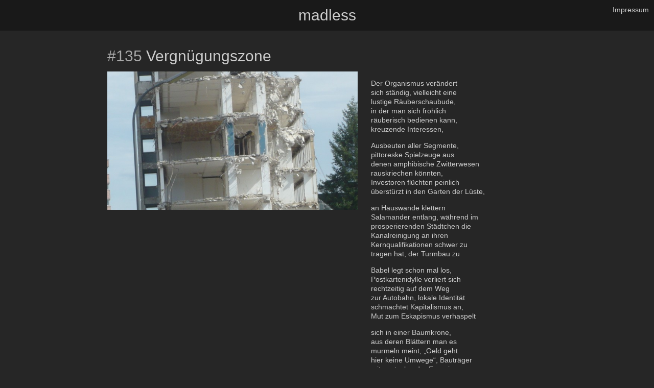

--- FILE ---
content_type: text/html; charset=UTF-8
request_url: https://madless.de/n135
body_size: 1129
content:
<!DOCTYPE html>
<html lang="en-US">
<head>
	<meta charset="UTF-8">
	<meta name="viewport" content="width=device-width">
	<title>Vergnügungszone | madless</title>
	<meta name="author" content="Doris Weininger">
	<link rel="stylesheet" href="style/style.css">
</head>
<body>
<header><a href="/">madless</a></header>
<article itemscope itemtype="http://schema.org/Article">
	<header itemprop="headline"><span>#135</span> Vergnügungszone</header>
	<div class="author">Autor: <span itemprop="author">Doris Weininger</span></div><figure><img src="img/P1040567-672x372.jpg" /></figure>	<pre itemprop="articleBody"><p>Der Organismus verändert<br>
sich ständig, vielleicht eine<br>
lustige Räuberschaubude,<br>
in der man sich fröhlich<br>
räuberisch bedienen kann,<br>
kreuzende Interessen,</p>
<p>Ausbeuten aller Segmente,<br>
pittoreske Spielzeuge aus<br>
denen amphibische Zwitterwesen<br>
rauskriechen könnten,<br>
Investoren flüchten peinlich<br>
überstürzt in den Garten der Lüste,</p>
<p>an Hauswände klettern<br>
Salamander entlang, während im<br>
prosperierenden Städtchen die<br>
Kanalreinigung an ihren<br>
Kernqualifikationen schwer zu<br>
tragen hat, der Turmbau zu</p>
<p>Babel legt schon mal los,<br>
Postkartenidylle verliert sich<br>
rechtzeitig auf dem Weg<br>
zur Autobahn, lokale Identität<br>
schmachtet Kapitalismus an,<br>
Mut zum Eskapismus verhaspelt</p>
<p>sich in einer Baumkrone,<br>
aus deren Blättern man es<br>
murmeln meint, „Geld geht<br>
hier keine Umwege“, Bauträger<br>
mit ansteckender Energie<br>
skizzieren mit Zufall und</p>
<p>Ablenkungen, schon mal gut<br>
wenn man mit eingebauten<br>
Scheibenwischer negative<br>
Gedanken wegschnippt,<br>
ein mürrischer Gandalf am<br>
Rand kotzt genussvoll in die Goldgrube.</p>
</pre>
</article><a href="impressum">Impressum</a>


<!-- Google tag (gtag.js) -->
<script async src="https://www.googletagmanager.com/gtag/js?id=G-WWNZPKBX1Y"></script>
<script>
  window.dataLayer = window.dataLayer || [];
  function gtag(){dataLayer.push(arguments);}
  gtag('js', new Date());

  gtag('config', 'G-WWNZPKBX1Y');
</script>

</body>
</html>

--- FILE ---
content_type: text/css
request_url: https://madless.de/style/style.css
body_size: 494
content:
/*https://kuler.adobe.com/ml163-color-theme-98046/*/
html,
body {
	margin: 0;
	padding: 0;
	font: 14px/18px sans-serif;
	background: #262626;
	color: #ccc;
}
a {
	color: #ccc;
	text-decoration: none;
}
a:hover {
	color: #d0d0d0;
}
body > a {
	position: absolute;
	top: 10px;
	right: 10px;
}
a span,
header span {
	color: #a9a9a9;
}
body > header {
	padding: 10px ;
	line-height: 40px;
	font-size: 30px;
	text-align: center;
	color: #a9a9a9;
	background: #191919;
}
article,
section,
.page {
	width: 860px;
	margin: 20px auto 0;
}
section {
	margin: 80px auto 0;
}
article > header {
	padding: 10px 0;
	line-height: 40px;
	font-size: 30px;
}
figure {
	width: 60%;
	float: left;
	margin: 0 0 40px 0;
	padding: 0;
}
figure img {
	width: 95%;
	height: auto;
}
pre,
nav {
	width: 40%;
	float: right;
	margin: 0 0 40px 0;
	padding: 0;
	white-space: normal;
}
pre {
	font-family: inherit;
}
nav ul {
	list-style: none;
	margin: 0;
	padding: 0;
}
nav ul li {
	line-height: 30px;
	margin: 0;
	padding: 0;
}
nav ul li a {
	display: block;
	padding: 0 0 0 20px;
	font-size: 12px;
}
nav ul li a:hover {
	background: #4b4b4b;
}

.author{
	display: none;
}



@media (max-width: 859px) { 
	article,
	section,
	.page {
		width: auto;
		margin: 20px;
	}

	figure{
		float: none;
		width: 100%;
	}

	figure img{
		width: 100%;
	}

	pre, nav{
		float: none;
		width: auto;
	}

	
}